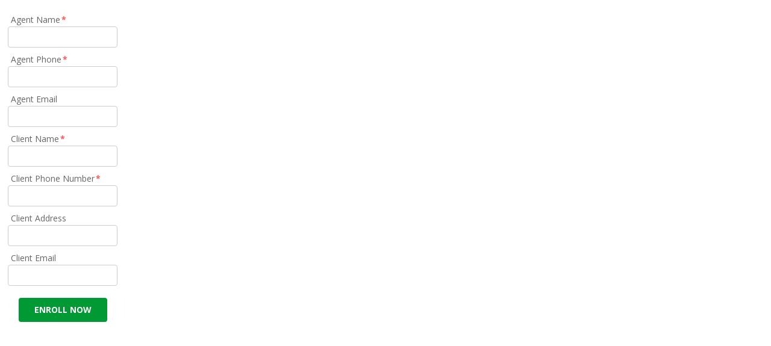

--- FILE ---
content_type: text/html; charset=utf-8
request_url: https://s24alarms.com/brendenschneider/
body_size: 2549
content:
<!DOCTYPE html>
<html lang="en">
<head>
<title>Secure24 Alarm Systems - brendenschneider</title><noscript><style>
		.animated { position:static !important; opacity:1 !important; }
	</style></noscript><meta name="apple-mobile-web-app-capable" content="yes" /><meta http-equiv="Content-Type" content="text/html;charset=utf-8" />
<meta name="revisit-after" content="5 days"/>
<meta name="distribution" content="Global"/>
<base href="https://s24alarms.com/"/>
<link rel="shortcut icon" type="image/x-icon" href="getFile.php?type=favicon&amp;file=favicon_1726845169_742.png" /><link rel="icon" type="image/x-icon" href="getFile.php?type=favicon&amp;file=favicon_1726845169_742.png" /><link href="https://fonts.googleapis.com/css?family=Open+Sans:400,700,600,300" rel="stylesheet" type="text/css" />
<link href="https://fonts.googleapis.com/css?family=Ubuntu" rel="stylesheet" type="text/css" />
<link href="https://fonts.googleapis.com/css?family=Lato" rel="stylesheet" type="text/css" />
<link href="https://fonts.googleapis.com/css?family=Lato:900" rel="stylesheet" type="text/css" />
<link href="https://fonts.googleapis.com/css?family=Raleway" rel="stylesheet" type="text/css" />
<link href="https://maxcdn.bootstrapcdn.com/font-awesome/4.5.0/css/font-awesome.min.css" rel="stylesheet" type="text/css" />
<link href="https://use.fontawesome.com/releases/v6.1.1/css/all.css" rel="stylesheet" type="text/css" />
<link href="https://use.fontawesome.com/releases/v6.7.2/css/all.css" rel="stylesheet" type="text/css" />
<meta name="viewport" content="width=device-width, initial-scale = 1.0, maximum-scale = 5.0, user-scalable=yes" /><link rel="stylesheet" href="getFile.php?type=css&amp;file=responsive.css&amp;v=31" type="text/css"/>
<script type="text/javascript" src="extra/ploty-2.18.2.min.js"></script><script type="text/javascript" src="getFile.php?type=js&amp;file=jquery.min.js"></script>           
			<script type="text/javascript">
				$.noConflict();
				jQuery( document ).ready(function( $ ) {
					$("a[href$='.pdf']").attr('target','_blank');
				});
			</script><script type="text/javascript" src="getFile.php?type=js&amp;file=site.js%2Cjquery_ext.js%2Cjqueryui.js%2Cjquery_visible_min.js"></script>
<script>
				window.prepareAnimations = function(e){
					var options = {
					  rootMargin: '60px 0px -15% 0px',
					  threshold: 0.01
					};
					
					var observer = new IntersectionObserver(function(entries,ob){
						entries.forEach(entry => {
							if ( entry.isIntersecting )
							{
								ob.unobserve(entry.target);
								entry.target.classList.remove('monitored');
								entry.target.childNodes.forEach(which => {
									which.classList.add('do');
								});
							}
						});
					}, options);
					
					document.querySelectorAll('.animated').forEach(function(x) {
						if ( x.parentNode.classList.contains('monitored') ) return;
						x.parentNode.classList.add('monitored');
						observer.observe(x.parentNode);
						// console.log(x);
					});
				};
				document.addEventListener('DOMContentLoaded',window.prepareAnimations);
			</script><link rel="stylesheet" href="extra/jquery.fancybox.min.css" type="text/css"/>
<script type="text/javascript" src="extra/jquery.fancybox.min.js"></script>
<script type="text/javascript" src="extra/jquery.touchSwipe.js"></script>
<!-- Global site tag (gtag.js) - Google Analytics -->
<script async src="https://www.googletagmanager.com/gtag/js?id=G-7W5WK3E467"></script>
<script>
  window.dataLayer = window.dataLayer || [];
  function gtag(){dataLayer.push(arguments);}
  gtag('js', new Date());

  gtag('config', 'G-16Z1ZFJWC0');
</script>
<!-- Facebook Pixel Code -->
<script>
  !function(f,b,e,v,n,t,s)
  {if(f.fbq)return;n=f.fbq=function(){n.callMethod?
  n.callMethod.apply(n,arguments):n.queue.push(arguments)};
  if(!f._fbq)f._fbq=n;n.push=n;n.loaded=!0;n.version='2.0';
  n.queue=[];t=b.createElement(e);t.async=!0;
  t.src=v;s=b.getElementsByTagName(e)[0];
  s.parentNode.insertBefore(t,s)}(window, document,'script',
  'https://connect.facebook.net/en_US/fbevents.js');
  fbq('init', '400286017462457');
  fbq('track', 'PageView');
</script>
<noscript><img height="1" width="1" style="display:none"
  src="https://www.facebook.com/tr?id=400286017462457&ev=PageView&noscript=1"
/></noscript>
<!-- End Facebook Pixel Code -->	
</head>

<body id="template_Landing_Page_No_Header">
<div id="newsoverlay" style="display: none;"></div>
<script type="text/javascript"> flipViews(); </script>

<div><div class="region_content"><div class="MainPane"><div class="main_sec widget_Columns"><div class="column_widget_region  " style="padding:0px 0px;margin:0px 0px"><div class="coloverlay" style=""></div><div class="column_widget_section" style="">
		
		<div class="column_widget_container">
		<div class="column_widget_columns_wrapper"><div style="margin:0px -0px;" class="column_widget_columns column_count_"><div class="column_widget " style="padding:0px;max-width:calc(100% - 0px);flex-basis:calc(100% - 0px)"><div class="column_inner_widget " style=""><div style="padding:0px 0px"></div></div></div></div></div></div></div></div><div style="clear:both;"></div></div><div class="main_sec widget_Columns"><div class="column_widget_region  " style="padding:0px 0px;margin:0px 0px"><div class="coloverlay" style=""></div><div class="column_widget_section" style="">
		
		<div class="column_widget_container">
		<div class="column_widget_columns_wrapper"><div style="margin:0px -0px;" class="column_widget_columns column_count_"><div class="column_widget " style="padding:0px;max-width:calc(100% - 0px);flex-basis:calc(100% - 0px)"><div class="column_inner_widget " style=""><div style="padding:0px 0px"></div></div></div></div></div></div></div></div><div style="clear:both;"></div></div></div><div class="FooterPane"><div class="main_sec widget_Form"><link rel="stylesheet" href="extra/form.css" type="text/css" /><style type="text/css">
		#fmx_edd8c31426eb8708aeaec2e8d745d357 th { width:90px; }
        #fmx_edd8c31426eb8708aeaec2e8d745d357 { color:; }
	</style><div id="fmx_edd8c31426eb8708aeaec2e8d745d357" class="webForm" ">
	<script type="text/javascript">
		var RecaptchaOptions = { theme : 'clean' };
	</script><form onsubmit="document.querySelectorAll('button[type=submit],input[type=submit]').forEach(function(x){x.disabled=true;});" enctype="multipart/form-data" id="form_53" action="brendenschneider/" method="post"><input type="hidden" name="enableFormHandler" value="53" /><table class="form_table"><tr><td valign="top"><div class="question vert"><h4><label for="f_AgentName">Agent Name<span class="requiredVert">*</span></label></h4><div class="foffset"><input  required="required"  type="text" value="" name="f_AgentName" id="f_AgentName" /></div></div>
<div class="question vert"><h4><label for="f_AgentPhone">Agent Phone<span class="requiredVert">*</span></label></h4><div class="foffset"><input  required="required"  type="text" value="" name="f_AgentPhone" id="f_AgentPhone" /></div></div>
<div class="question vert"><h4><label for="f_AgentEmail">Agent Email</label></h4><div class="foffset"><input  type="text" value="" name="f_AgentEmail" id="f_AgentEmail" /></div></div>
<div class="question vert"><h4><label for="f_ReferralName">Client Name<span class="requiredVert">*</span></label></h4><div class="foffset"><input  required="required"  type="text" value="" name="f_ReferralName" id="f_ReferralName" /></div></div>
<div class="question vert"><h4><label for="f_ReferralPhoneNumber">Client Phone Number<span class="requiredVert">*</span></label></h4><div class="foffset"><input  required="required"  type="text" value="" name="f_ReferralPhoneNumber" id="f_ReferralPhoneNumber" /></div></div>
<div class="question vert"><h4><label for="f_ReferralAddress">Client Address</label></h4><div class="foffset"><input  type="text" value="" name="f_ReferralAddress" id="f_ReferralAddress" /></div></div>
<div class="question vert"><h4><label for="f_ReferralEmail">Client Email</label></h4><div class="foffset"><input  type="text" value="" name="f_ReferralEmail" id="f_ReferralEmail" /></div></div>
<div class="frm" style="text-align:center;"><input type="submit" value="Enroll now" /></div></td></tr></table></form></div><div style="clear:both;"></div></div></div></div></div></body>
</html>


--- FILE ---
content_type: text/css;charset=UTF-8
request_url: https://s24alarms.com/getFile.php?type=css&file=responsive.css&v=31
body_size: 78035
content:
/* skin:"default" */ /* begin main stylesheet */ .animation_fade,.animation_zoom_in,.animation_slide_down,.animation_slide_up,.animation_slide_right,.animation_slide_left{transform:translateZ(0);transition:transform opacity;opacity:0;}.animated{animation-duration:1000ms;transition-duration:1000ms;}.animation_slide_down{transform:translate3d(0px,-100px,0px);}.animation_slide_left{transform:translate3d(100px,0px,0px);}.animation_slide_right{transform:translate3d(-100px,0px,0px);}.animation_slide_up{transform:translate3d(0px,100px,0px);}.animated.do{opacity:1;transform:translateZ(0);}.animation_slide_down,.animation_slide_up,.animation_slide_right,.animation_slide_left{z-index:2;position:relative;}.adbg-fixed{background-attachment:fixed;}.image_block_container>*{max-width:100%;}.image_block_container.image_align_left{justify-content:flex-start;}.image_block_container.image_align_right{justify-content:flex-end;}.image_block_container{display:grid;grid-template-areas:"single";align-items:center;justify-content:center;}div.caption_posright{grid-template-areas:"single caption";}div.caption_posleft{grid-template-areas:"caption single";}div.caption_postop{grid-template-areas:"caption" "single";}div.caption_posbottom{grid-template-areas:"single" "caption";}.image_caption{display:flex;grid-area:caption;padding:10px;font-weight:bold;align-items:center;}.home_slide_widget{position:relative;overflow:hidden;margin:auto;}.home_slide_container{overflow:hidden;width:100%;display:block;z-index:3;position:relative;}.home_slide_content{position:relative;margin:auto;display:inline-block;width:100%;max-width:980px;z-index:99;padding:0px 32px;box-sizing:border-box;}.slide_widget_box{margin:auto;position:relative;display:block;overflow:hidden;}.column_images{display:block;}/* .slide_widget_box::after{content:'';position:absolute;overflow:hidden;}*/ .home_slide_content p{margin-bottom:0px;}.home_slider_ads{position:relative;width:100%;height:578px;background-position:50% 50% !important;background-repeat:no-repeat !important;background-size:cover;}.slider_btns{cursor:pointer;}.column_widget_columns_wrapper{/*overflow:hidden;- breaks animations*/}.column_widget_columns{display:flex;flex-wrap:wrap;justify-content:center;}.column_widget{min-width:300px;flex-grow:1;position:relative;display:grid;overflow:hidden;grid-template-areas:"single";}.column_inner_widget{display:grid;height:100%;position:relative;overflow:hidden;grid-template-areas:"single";}.column_inner_widget,.column_inner_widget>*{grid-column:1 / span 1;grid-row:1 / span 1;}.ColContentTop{align-items:flex-start;}.ColContentMiddle{align-items:center;}.ColContentBottom{align-items:flex-end;}.ColFixedScroll{/* WHAT? */}.column_widget_section{position:relative;background-position:center;background-size:cover;background-repeat:no-repeat;}.column_images_wide{width:100%;}.column_images_tall{height:100%;position:absolute;z-index:-1;}#show_slider_btn_left{width:81px;height:222px;background-image:url(images/slider_left.png);background-repeat:no-repeat;position:absolute;left:0px;top:58px;z-index:999;cursor:pointer;}.slide_btns{position:absolute;bottom:0px;z-index:6;width:100%;font-size:18px;}.slide_btn_container{position:relative;text-align:center;margin:auto;display:none;}.slide_btn{display:inline-block;padding-left:5px;padding-right:5px;color:#FFFFFF;cursor:pointer;}.slide_btn::after{font-family:'fontawesome';content:'\f1db';}.slide_btn_select{pointer-events:none;}.slide_btn_select::after{font-family:'fontawesome';content:'\f111';color:#FFFFFF}#show_slider_btn_right{width:74px;height:222px;background-image:url(images/slider_right.png);background-repeat:no-repeat;position:absolute;right:0px;top:58px;z-index:999;cursor:pointer;}#slideshow{height:360px;}.topbar_slide_container{position:fixed;float:left;overflow:hidden;box-sizing:border-box;width:100%;height:100%;min-height:10px;}.slide_content_container{position:absolute;z-index:10;width:100%;}.small_slide_container{overflow:hidden;box-sizing:border-box;width:100%;max-width:1000px;padding:4px;margin:auto;white-space:nowrap;}.slide_content{display:inline-block;white-space:normal;line-height:normal;/* background-color:rgba(33,36,37,0.9);*/ /* border:1px solid #fff;*/ padding:60px;padding-top:0px;padding-bottom:34px;border-radius:12px;}.adrotator{z-index:2;}.small_slides{text-align:center;position:relative;width:100%;}.small_slides>img{height:auto;width:100%;}.small_widget_slides{text-align:center;position:absolute;width:100%;background-repeat:no-repeat;background-size:cover;background-position:60% 50%;}#template_homepage .slide_conten P,#template_homepage .slide_conten h2{text-align:left !important;}#sliderwrapper{margin-top:20px;width:980px;padding-left:2px;}.SliderTitles{position:absolute;margin-left:4px;margin-top:-10px;width:160px;margin-right:auto;background-color:#fff;box-shadow:rgba(0,0,0,0.3) 0px 0px 3px;text-align:center;font-size:17px;font-family:'Raleway',serif;padding:5px;z-index:999;text-transform:uppercase;}.SliderTitles a:link,.SliderTitles a:hover,.SliderTitles a:visited,.SliderTitles a:active{font-size:17px;text-transform:uppercase;font-family:'Raleway',serif;}#main_slider_container{position:relative;width:960px;margin-left:auto;margin-right:auto;}.slider{overflow:hidden;}.slider_image{border:1px solid #3B2F26;float:left;margin-right:10px;}#slide_header{line-height:36px;padding-top:3px;padding-bottom:3px;background:#FFF;background:-webkit-linear-gradient(left,#FFF,#F7E8CD);background:-o-linear-gradient(right,#FFF,#F7E8CD);background:-moz-linear-gradient(right,#FFFD,#F7E8CD);background:linear-gradient(to right,#FFF,#F7E8CD);}#slider_header_image{width:980px;position:relative;margin-left:auto;margin-right:auto;}#SlideRotator{position:relative;height:875px;width:100%;overflow:hidden;margin-top:36px;}.imgItem{position:absolute;width:100%;height:340px;background-color:#fff;background-position:50% 50% !important;background-repeat:no-repeat !important;background-size:cover;}#slide_rotator{height:340px;overflow:hidden;}div.adrotator{z-index:1;overflow:hidden;width:100%;height:340px;}.adrotator .slide_box{position:relative;left:-480px;margin:auto;}div.adrotator h1{margin-top:2px;padding-top:0px;font-size:26px;}div.adrotator p{font-size:14px;}div.adrotator .btn{font-size:15px;width:170px;height:50px;line-height:50px;letter-spacing:2px;}div.slide{overflow:hidden;width:100%;height:340px;position:absolute;-webkit-transform:translateZ(0);-moz-transform:translateZ(0);-ms-transform:translateZ(0);-o-transform:translateZ(0);transform:translateZ(0);}#template_homepage .slide_content_box{border-radius:10px;background-repeat:no-repeat;background-size:cover;}.slide_content_box{margin:auto;position:relative;white-space:nowrap;display:inline-block;}.slider_content_box{position:relative;white-space:nowrap;display:inline-block;}.slide_content_box a,.slider_content_box a{text-transform:uppercase;text-decoration:none;/*padding-top:15px;padding-bottom:15px;padding-left:20px;padding-right:20px;*/ font-size:16px;letter-spacing:3px;}.slide_content_box h1,.slide_content_box p,.slider_content_box h1,.slider_content_box p{line-height:normal;}.slide_content_box p,.slider_content_box p{font-size:12px;}.slide_content h1{font-family:'Patua One',sans-serif;margin-bottom:36px;margin-top:10px;color:#fff;letter-spacing:1px;}.ad_btn{font-family:'Archivo Black',sans-serif;font-weight:bold;text-transform:uppercase;text-align:center;border:1px solid #fff;padding:25px;padding-top:10px;padding-bottom:10px;border-radius:0px;text-decoration:none !important;margin-top:5px !important;display:inline-block;color:#fff;}.ad_btn a{text-decoration:none;font-size:15px;}.ad_btn a:link,.ad_btn a:hover,.ad_btn a:visited,.ad_btn a:active{text-decoration:none;}.ad_btn>div{display:inline-block;letter-spacing:0.1em !important;}.ad_container_home{}.carousel_slide_container{opacity:0;}.carousel_widget{position:relative;margin:auto;max-width:1024px;overflow:hidden;margin-top:20px;}.caroursel_slider_slides{background-repeat:no-repeat;background-position:50% 50%;background-size:cover;}.carousel_box{position:absolute;width:100%;}#carousel_slide_buttons{position:absolute;}.carousel_slide_buttons{width:97%;height:90px;position:absolute;z-index:999;margin-left:15px;top:37%;}.carousel_slide_buttons #left_arrow{float:left;}.carousel_slide_buttons #right_arrow{float:right;}/* Adwidget Slider start */ /*there still could be more of this widget throughout*/ #template_homepage .custome_home_slide_overlay{background-image:url(images/gradiant.PNG);left:2500px;width:144% !important;background-color:#131313 !important;border-left:45vw solid #333;-webkit-transform:skew(20deg);-moz-transform:skew(20deg);-o-transform:skew(20deg);transform:skew(-32deg);-webkit-animation:myfirst 1s;-webkit-animation-direction:normal;animation:myfirst 1s;animation-direction:normal;animation-delay:1s;transition-timing-function:ease-in;animation-fill-mode:forwards;}@keyframes myfirst{0%{left:1920px;}100%{left:-230px;}}/* Adwidget Slider end*/ /* Flip Box Start*/ /* entire container,keeps perspective */ .flip-container{perspective:1000px;margin:10px;}/* flip the pane when hovered */ .flip-container:hover .flipper,.flip-container.hover .flipper{transform:rotateY(180deg);}.flip-container,.front,.back{width:320px;height:200px;display:inline-block;}.linkbox-container{width:320px;height:200px;display:inline-block;margin-left:15px;margin-right:15px;margin-bottom:15px;}/* flip speed goes here */ .flipper{transition:0.6s;transform-style:preserve-3d;position:relative;}/* hide back of pane during swap */ .front,.back{backface-visibility:hidden;-webkit-backface-visibility:hidden;position:absolute;top:0;left:0;}/* front pane,placed above back */ .front{z-index:2;transform:rotateY(0deg);background-position:center;background-size:cover;background-repeat:no-repeat;}.linkbox{z-index:2;background-position:center;background-size:cover;background-repeat:no-repeat;}/* back,initially hidden pane */ .back{transform:rotateY(180deg);background-color:#2184cd;color:white;/*padding:20px;*/ line-height:normal;display:block;background-position:center;background-size:contain;background-repeat:no-repeat;}.flipperbox_overlay{display:inline-block;height:auto;width:100%;z-index:1;}.flipperbox_overlay h3{font-weight:100;margin:0px;text-transform:uppercase;font-size:16px;padding:10px;}.flipperbox_overlay h2,.back h2{text-align:center;color:white;}.flipbox_img{background-size:cover;background-repeat:no-repeat;}.fa-hands-helping,.fa-donate{font-size:145px !important;}.back .ad_btn{margin:auto !important;cursor:pointer;transition:.2s;font-weight:100 !important;font-size:16px;font-family:sans-serif;padding:10px;}.ad_btn:hover{background-color:#f6c362;color:white !important;}.back .ad_btn:hover{background-color:#565656;color:white !important;}.flpr_container{max-width:1200px;margin:auto;text-align:center;}.linkbox_container{max-width:1200px;margin:auto;text-align:center;}.back h3{display:inline;font-weight:100;text-transform:uppercase;font-size:16px;}.back span{height:100%;display:inline;font-weight:100;vertical-align:top;}.back .ad_btn_v-align span{height:100%;display:inline;font-weight:100;vertical-align:bottom;}.ad_btn_v-align{position:absolute;width:100%;bottom:15px;}.flipper_back_text_area{padding:5px;}.flipper_back_title{padding:10px;padding-bottom:0px;/* background-color:pink;*/}/* Flip Box end*/ /* Product Search Widget Start */ .serachby_container{display:inline-block;}/* Product Search Widget End */ /* Slider Content Animation start */ @keyframes FlyInTop{0%{top:-999px;}100%{top:0px;}}@-webkit-keyframes FlyInTop{0%{top:-999px;}100%{top:0px;}}@keyframes FlyInBottom{0%{bottom:-999px;}100%{bottom:0px;}}@-webkit-keyframes FlyInBottom{0%{bottom:-999px;}100%{bottom:0px;}}@keyframes FlyInLeft{0%{left:-999px;}100%{left:0px;}}@-webkit-keyframes FlyInLeft{0%{left:-999px;}100%{left:0px;}}@keyframes FlyInRight{0%{right:-999px;}100%{right:0px;}}@-webkit-keyframes FlyInRight{0%{right:-999px;}100%{right:0px;}}@keyframes FadeIn{0%{opacity:0;}100%{opacity:1;}}@-webkit-keyframes FadeIn{0%{opacity:0;}100%{opacity:1;}}/* Slider Content Animation End */ .ColFixedScrollStart{position:absolute;top:0px;}.ColFixedScrollMiddle{position:fixed;top:0px;}.ColFixedScrollEnd{position:absolute;}@media (max-width:1163px){.home_slide_content img{max-height:400px;width:auto;}}@media (max-width:980px){.slide_content_box a{text-transform:uppercase;text-decoration:none;padding-top:0px;padding-bottom:0px;padding-left:0px;padding-right:0px;font-size:12px;letter-spacing:0px;}.home_slide_content img{max-height:270px;width:auto;}.slide_content table{width:100% !important;}.scale_slide_content{height:auto!important;}#slider{width:700px !important;}.top_ad_widget{margin-top:16px;}.LinkWidgetBox{width:100%;}.widget_Youtube iframe{width:auto !important;height:auto !important;}.widget_Content{/*padding:10px;*/}.widget_Adwidgetslider{width:100%;min-height:0px !important;background-size:contain !important;}.small_slides{width:100%;min-height:0px !important;/*background-size:contain !important;*/}.widget_Adwidget{text-align:-webkit-center;}.home_slide_widget .ad_btn{width:40vw !important;margin-top:0px;}.widget_Adwidget{width:100%;min-height:0px !important;}.small_slide_container img{max-width:100%;}.small_slide_container{background-position:50% 50%;float:none;}#template_homepage .widget_Adwidget .slide_content_box{}#template_homepage .widget_Adwidget .slide_content_box .ad_btn{width:auto;height:auto;}.link_widget_container{padding-top:10px;min-width:180px;}.widget_links{text-align:center;border-top:1px solid #ccc;padding-top:8px;padding-bottom:8px;font-family:"Lato",serif;font-size:14px;margin-left:10px;margin-right:10px;}.widget_links_first{text-align:center;padding-top:8px;padding-bottom:8px;font-family:'Lato',serif;font-size:14px;margin-left:10px;margin-right:10px;}.widget_links a:link,.widget_links a:visited,.widget_links a:active{font-family:'Open Sans',serif;font-size:14px;}.widget_links a:hover{font-family:'Open Sans',serif;font-size:14px;color:#fff;}.widget_links_first a:link,.widget_links_first a:visited,.widget_links_first a:active{font-family:'Open Sans',serif;font-size:14px;}.widget_links_first a:hover{font-family:'Open Sans',serif;font-size:14px;color:#fff;}.widget_links:hover,.widget_links_first:hover{background-color:#094fa3;}.widget_links:hover a,.widget_links_first:hover a{color:#fff;}.small_slide_container{display:inline-block;}.homeProdSearch{padding:3vw !important;width:90%;margin-top:20px !important;}.search_by{width:20%;}.search_keyword{/*width:20%;*/}#ProdSearch{width:auto !important;}.adv_search_block{display:inline-block;}prodSearchForm input[type=text],#prodSearchForm select{width:auto;}#template_homepage .prod_search_description{display:none;}#template_homepage .slide_content h1{font-size:30px;}}@media (max-width:920px){.column_widget{display:block;width:100% !important;}.ColFixedScroll{position:static !important;width:auto !important;}}@media (max-width:813px){.home_slide_content img{max-height:270px;width:auto;}.slide_content table{width:100% !important;}.small_slide_container img{max-width:100%;}.LinkWidgetBox{width:100%;}.widget_Youtube iframe{width:auto !important;height:auto !important;}.widget_Content{/*padding:10px;*/}.widget_Youtube iframe{width:auto !important;height:auto !important;}.widget_Content{/*padding:10px;*/}}@media (max-width:780px){.walrus{background-size:cover !important;}.ad_btn a{font-size:13px;}.slide_content{padding-bottom:16px;}}@media (max-width:600px){#template_homepage .slide_content,#template_homepage #prod_search_widget{display:none;}}@media (max-width:560px){#slider{width:500px !important;}.slide .js_ad_offset{height:180px;}div.slide,div.adrotator{height:180px;}.slide_content h1{font-size:18px !important;margin:0px;padding:0px;}.column_widget{width:100% !important;}.ad_btn{width:auto !important;}#loan_builder_footer{margin-left:27px;}.ad_btn a{font-size:11px;}}@media (max-width:460px){.ad_btn{width:240px;}.scale_slide_content{height:auto !important;}#slider{width:400px !important;}.widget_Content{/*padding:15px;*/}.small_slide_container{padding:10px;}.ad_btn a{font-size:9px;}.ad_btn{margin-top:0px !important;}.slide_content_box p,.slider_content_box p{margin:5px;}}@media (max-width:410px){#slider{width:300px !important;}.slider_buttons{width:auto !important;}.slider_image{width:180px !important;}.walrus{height:auto !important;background-size:cover !important;}.serachby_container{display:block;}.homeProdSearch{width:75% !important;}}@media (max-width:330px){.home_slide_widget .slide_content_box{margin:0px !important;padding:0px !important;}.ad_btn{font-size:13px !important;}}/* skin:"default" */ /* begin main stylesheet */ html{height:100%;}body{height:100%;font-size:14px;line-height:28px;font-family:'Open Sans',sans-serif;background-color:#fff;color:#666;margin:0;padding:0;}.center{position:absolute;left:50%;top:50%;transform:translate(-50%,-50%);/* Yep! */ width:48%;}.cust_header{border-bottom:1px solid #ccc;margin-top:20px;}.cust_header div{font-weight:bold;background-color:#efefef;padding:5px;width:100%;}.cust_list div{font-size:14px;padding:5px;}.cust_list{border-bottom:1px dotted #ccc;padding-bottom:6px;padding-top:6px;}.cust_list a{font-size:14px !important;}.quotetool_container{background-color:#fff;border-radius:8px;min-height:88vh;margin:auto;display:flex;flex-direction:row;}#quote_nav{width:300px;background-color:#efefef;transition:left 0.3s ease-in-out;}#quote_main{width:97%;margin-bottom:60px;}.quote_total_container{width:100%;}.quote_card{border-bottom:1px dotted #ccc;padding-bottom:10px;}.quote_list_header td{font-weight:bold;background-color:#efefef;border-bottom:1px solid #ccc}.quote_list_row td{border-bottom:1px dotted #ccc}.quote_card_name{font-size:16px;font-weight:bold;background-color:#efefef;padding:5px;display:flex;justify-content:space-between;}.quote_card_details{padding:10px;display:flex;flex-direction:column;}.quote_dash_row{display:flex;flex-direction:row;margin-bottom:2px;}.quote_nav_btn{width:100%;padding:20px;background-color:#333;color:#fff;margin-bottom:3px;cursor:pointer;}.quote_nav_btn:hover{background-color:#ccc;color:#333;}.quote_customer label{margin-top:5px;}.quote_title_header{display:flex;flex-direction:row;justify-content:space-between;align-items:center;background-color:#efefef;padding-left:20px;padding-right:20px;}.quote_section{margin:25px;}.quote_form_data{display:flex;width:100%;flex-direction:row;flex-wrap:wrap;}.quote_form_element{padding-left:5px;padding-right:5px;width:100%;}.quote_element_group{display:flex;flex-direction:row;width:100%;}.quote_section label{margin-top:10px;display:block;margin-bottom:3px;}.quote_section input{width:100%;height:34px !important;padding-left:6px !important;}.quote_section input[type=checkbox]{width:auto;height:auto !important;padding:inherit !important;}.quote_section input[type=submit],.quote_section input[type=button]{width:auto;padding-left:15px !important;padding-right:15px !important;text-align:center;}.quote_header{color:#fff;font-size:18px;font-weight:bold;text-align:center;display:flex;justify-content:space-between;align-items:center;flex-wrap:wrap;border-bottom:5px solid #666;padding-right:20px;padding-bottom:6px;}.dashboard_title{font-weight:bold;background-color:#EFEFEF;padding:3px;min-width:243px;margin-right:20px;width:100%;max-width:800px;}.dashboard_value{text-align:right;padding-right:20px;}.package_name{font-size:17px;font-weight:bold;}.package_info{margin-left:15px;}.package_item_qty{width:100%;margin-top:10px;}.package_total{font-weight:bold;font-size:15px;margin-top:15px;}#package_items{display:flex;flex-direction:column;}.package_item{font-size:12px;padding-bottom:5px;border-bottom:1px dotted #ccc;margin-left:10px;}#quote_list{margin-top:10px;margin-left:20px;width:100%;}#installslots{max-width:782px;margin:auto;}.schedule_day{padding:5px;border:1px solid #ccc;margin:2px;min-height:88px;width:147px;border-radius:7px;}.schedule_date{font-weight:bold;color:#fff;background-color:#194685;text-align:center;}.no_schedule_date{background-color:#ccc;color:#fff;text-align:center;}.schedule_container{display:flex;flex-wrap:wrap;max-width:768px;border:1px solid #ccc;border-top:none;justify-content:space-around;margin:auto;}.schedule_slot{text-align:left;margin-top:5px;background-color:#efefef;color:#194685;padding:2px;}.schedule_slot:hover{background-color:#194685;color:#fff;}.schedule_slot input[type=radio]{width:10px !important;height:10px !important;}.schedule_slot label{margin:auto !important;}.no_schedule_slot{text-align:left;margin-top:5px;background-color:#efefef;color:#ccc;padding:2px;}.schedule_nav{display:flex;flex-direction:row;justify-content:space-between;align-items:center;padding-bottom:8px;border-bottom:1px solid #ccc;}.month_year{font-size:15px;font-weight:bold;color:#194685;}.left_arrow{color:#194685;cursor:pointer;font-size:11px;}.right_arrow{color:#194685;cursor:pointer;font-size:11px;}.no_dates_available{margin:auto;text-align:center;font-weight:bold;color:#9B0002;padding:8px;}.quote_totals div{font-size:14px;}#Header{display:flex;flex-direction:column;}.topbarbg{display:flex;background-color:#194685;flex-direction:column;padding:10px 0px;}.topbar{max-width:1200px;width:100%;display:flex;flex-direction:row;margin:auto;align-items:center;}@media(max-width:1200px){.two_up .column_widget{flex-basis:50% !important;max-width:50% !important;}}@media(max-width:900px){.full_break .column_widget{flex-basis:75% !important;max-width:75% !important;}}.column_widget_region.new_header_image{background-position:30% 77%;background-size:cover;}.new_header_image .column_inner_widget{min-height:0px !important;height:100vh;max-height:calc(100vh - 150px) !important;}.region_social_icons,div#searchsocialwrapper,div#social_icons,div#social_icons table,div#social_icons table tbody{display:flex;flex-direction:column;}div#social_icons table tbody tr{display:flex;flex-direction:row;justify-content:center;align-items:center;}td.social_td{display:flex;margin:auto 10px;/* color:white;*/ flex-direction:column;align-items:center;justify-content:center;border:1px solid white;border-radius:6px;width:32px;height:32px;/* padding:3px;*/}td.social_td a{color:white;font-size:22px;}.region_phone_link{display:flex;margin-left:auto;margin-right:10px;flex-direction:column;}a.CallToday,a.CallToday:hover{display:flex;text-decoration:none;font-size:20px !important;color:white !important;font-weight:bold;flex-direction:row;}.callverb{margin-right:3px;}.logo_nav{display:flex;flex-direction:row;width:100%;max-width:1200px;margin:10px auto;}.logo_nav a{padding:0px 10px;}.logo_nav img{max-width:320px;width:100%;max-height:100%;}.region_mainlinks,.mainnav_container,#mainnav,div#mainnav table,div#mainnav table tbody{display:flex;flex-grow:1;flex-direction:column;justify-content:center;width:100%;}.region_mainlinks{width:auto;}div#mainnav table tbody tr{display:flex;flex-direction:row;width:100%;}.mainlink{margin:auto;}.optout_message{padding:30px;font-size:20px;font-weight:bold;text-align:center;}#locationlist{column-count:2;max-width:707px;vertical-align:top;display:block;margin-left:23%;margin-right:15%;margin-bottom:50px;}#locationlist h4{font-size:20px;break-before:right;margin-bottom:1px;padding-bottom:1px;margin-top:15px;}#locationlist ul{margin-top:0px;}.leadForm{max-width:400px;margin:auto;}#providerLoginForm{width:100%;max-width:400px;margin:auto;}#partnerLoginForm{max-width:280px;/*margin:auto;*/}.leadForm input[type=date]{border:1px solid #ccc;border-radius:4px;height:29px;padding-left:6px;}.mlabel{display:none;}.required{color:red;}#slideshow{height:360px;}#top_image{float:right;line-height:normal;}#top_text{/* position:relative;*/ /* color:#fff;*/ /* margin-top:20px;*/ /* width:600px;*/ /* margin-left:auto;*/ /* margin-right:auto;*/ /* text-align:center;*/}#mobile_home_ad{position:relative;width:100%;margin-left:auto;margin-right:auto;display:none;}.second_flyout{display:none;position:absolute;}.region_content{margin-bottom:0px;/*margin-top:40px;*/}#middle_ad_bar{color:#fff;line-height:normal;font-weight:bold;font-size:16px;}#provider_page{width:100%;max-width:1100px;margin:auto;padding:0px 10px;}#middle_ad_bar ul{margin-top:4px;}#pre_footer ul{margin-top:28px;}#pre_footer li,#middle_ad_bar li{list-style-type:none;}#pre_footer li{position:relative;list-style-type:none;margin-bottom:20px;}#middle_ad_bar li{position:relative;list-style-type:none;margin-bottom:4px;}#pre_footer li:before,#middle_ad_bar li:before{content:"";position:absolute;top:-3px;left:-32px;width:22px;height:42px;background-image:url(images/green_check.png);background-repeat:no-repeat;}#pre_footer img{display:block;}#TitanTools #mobile_home_ad{display:block !important;margin-bottom:20px;}#TitanTools .mobileshow,#tinymce .mobileshow{display:block !important;border:1px dotted red;}.cart_link{background-color:#999;color:#fff;text-align:center;}.cart_link a:link,.cart_link a:hover,.cart_link a:visited,.cart_link a:active{color:#fff !important;font-size:10px;text-transform:uppercase;}/* start Login Register */ .AccountLink{display:block;padding-left:15px;background-image:url(images/link_bullet.png);background-position:0% 50%;background-repeat:no-repeat;}a.AccountLink:link,a.AccountLink:hover,a.AccountLink:visited,a.AccountLink:active{text-transform:uppercase;color:#000000;font-size:12px;}#top_links{margin-top:5px;margin-right:10px;float:right;}.home_ads{background-color:rgba(237,233,218,0.7);padding:20px;border-radius:10px;min-height:210px;width:330px;}#serviceiconwrapper{width:980px;position:relative;margin-left:auto;margin-right:auto;text-align:center;}#servicebarheader{font-size:16px;text-transform:uppercase;margin-bottom:10px;}.service_td{width:60px;}.infront_serviceicon:hover{position:relative;margin-top:-12px;}#middle_ad_bar{min-height:80px;background-image:url(images/middle_slide_background.png);padding-top:6px;padding-bottom:8px;box-shadow:rgba(0,0,0,0.5) 3px 3px 25px;border-top:4px solid #FFC64B;margin-bottom:20px;}#home_content2{background-color:#656E7A;padding-top:15px;padding-bottom:15px;color:#fff;}.home_ads p{line-height:normal;text-align:left !important;font-size:12px;}.ad_btn{display:block;position:relative;margin-left:auto;margin-right:auto;margin-top:20px;}.quote_outer_container{padding:25px;}#quote_mobile_nav_btn{position:absolute;font-size:25px;left:0px;width:40px;height:40px;text-align:center;line-height:38px;color:#194685;}.quote_btn{background-color:#efefef !important;color:#000 !important;border-radius:4px !important;cursor:pointer !important;height:40px !important;line-height:36px !important;text-align:center !important;padding-left:15px;padding-right:15px;margin-bottom:6px;border:1px solid #ccc !important;font-weight:bold;}.quote_btn:hover{background-color:#194685 !important;color:#fff !important;}.quote_category{background-color:#efefef;padding:20px;width:100%;margin-bottom:15px;border-radius:7px;border:1px solid #ccc;font-weight:bold;}.quote_item_menu{border-left:1px solid #ccc;border-right:1px solid #ccc;border-bottom:1px solid #ccc;border-bottom-left-radius:9px;border-bottom-right-radius:15px;margin-top:-15px;}#QuoteForm{margin:25px;max-width:1000px;}.quote_item_qty{min-width:0px !important;width:88px !important;margin:auto;text-align:center;}.quote_item_qty_container{width:87px;margin-right:2px;}.quote_item_qty_title{font-size:10px;font-weight:bold;text-align:center;padding-left:2px;padding-right:2px;margin-bottom:2px;}.quote_item_image{background-size:contain;background-repeat:no-repeat;width:50px;height:50px;margin-right:10px;background-position:center;border:1px solid #ccc;border-radius:3px;}.quote_cat_item{display:flex;flex-direction:row;align-items:center;padding:5px;border-bottom:1px solid #ccc;flex-wrap:wrap;justify-content:space-between;}#template_Quote_Tool h2{font-size:28px !important;}#template_Quote_Tool h3{font-size:18px !important;}#info_request{min-height:430px;background-image:url(images/info_background.png);background-repeat:no-repeat;background-position:50% 0%;background-color:#656E7A;color:#fff;padding-top:20px;}#action_spacer{width:280px;}#info_table{width:980px;}#action_call{width:300px;font-size:16px;line-height:34px;padding-left:10px;}#action_call h1{line-height:normal;margin-top:20px;margin-bottom:40px;}/*end Login Register*/ .header_image{width:940px;height:440px;position:relative;}.video_player{position:absolute;width:340px;height:190px;right:5px;bottom:5px;}.sq_video_player{position:absolute;width:340px;height:250px;right:5px;bottom:5px;}.video_player_center{position:absolute;width:340px;height:220px;left:290px;bottom:5px;}.reg_trade{font-size:10px;}a{color:#194685;text-decoration:none;font-size:14px;}a:link,a:visited,a:active{color:#194685;text-decoration:none;font-size:15px;}a:hover{color:#194685;text-decoration:underline;font-size:15px;}#prod_list a{color:#194685;text-decoration:none;}#prod_list a:link,#prod_list a:hover,#prod_list a:visited,#prod_list a:active{color:#194685;text-decoration:none;}#prod_pages a:link,#prod_pages a:hover,#prod_pages a:visited,#prod_pages a:active{color:#194685;text-decoration:none;font-size:14px;}.page_select{font-weight:bold;text-decoration:underline;}.prodlink{font-family:"Lato",sans-serif;font-size:14px;color:#3B2F26;}.prodprice{font-family:"Lato",sans-serif;font-size:14px;color:#3B2F26;}.prodlink a:link,.prodlink a:hover,.prodlink a:active,.prodlink a:visited{color:#3B2F26;}.tag_titles{font-family:"Raleway",serif;color:#3B2F26;font-size:14px;font-weight:bold;text-transform:uppercase;}.item_codes{font-family:"Open Sans",sans-serif;color:#3B2F26;font-size:12px;}#searchForm input{border:1px solid #ccc;border-radius:4px;height:28px;}#searchForm input[type=button]{display:flex;height:28px;width:auto !important;border:1px solid #009933;flex-direction:column;justify-content:center;margin:0px 5px;border-radius:4px;background-color:#009933;}#template_Affiliate_Page #page_top{height:105px !important;}.report_pages{display:flex;text-align:center;margin-top:20px;margin-bottom:20px;}.pagenum{display:inline-block;padding-left:4px;padding-right:4px;}#priceid{font-size:18px;font-weight:bold;}.topsub_menus{position:absolute;width:auto;left:-99999px;top:-99999px;z-index:99999;display:none;color:#fff;background-color:#35ADE1;padding-left:10px;padding-right:10px;border-bottom-left-radius:4px;border-bottom-right-radius:4px;box-shadow:rgba(0,0,0,0.5) 3px 3px 10px;}.menu_item{margin-left:15px;margin-right:15px;margin-top:2px;color:#fff;font-family:'Open Sans',serif;font-size:16px;}.menu_item a{color:#fff !important;font-family:'Open Sans',serif;font-size:16px;}.menu_item a:link,.menu_item a:visited,.menu_item a:active{color:#fff !important;}.menu_item a:hover{text-decoration:underline;}.center{margin-left:auto;margin-right:auto;}.topsub_menus div:last-child{margin-bottom:6px;}.navBox_on{display:block;}.navBox_off{display:none;}.topsub_menus a{color:#fff;font-family:'Open Sans',serif;font-size:14px;}.topsub_menus a:link,.topsub_menus a:hover,.topsub_menus a:visited,.topsub_menus a:active{color:#3B2F26;}.subnavlink{display:block;padding-top:1px;padding-bottom:1px;font-size:14px;text-transform:uppercase;padding-left:25px;padding-right:25px;cursor:pointer;}.menulinks{font-size:14px;font-weight:normal;font-family:'Raleway',serif;color:#ccc;text-transform:uppercase;}.menulinks a:link,.menulinks a:hover,.menulinks a:visited,.menulinks a:active{font-size:14px;font-weight:normal;font-family:'Open Sans',serif;color:#3B2F26;text-transform:uppercase;}.subnavlink a:link,.subnavlink a:hover,.subnavlink a:visited,.subnavlink a:active{font-size:14px;color:#fff;text-transform:uppercase;text-decoration:none;}.subchildnavlink{display:block;padding-top:1px;padding-bottom:1px;margin-left:0px;text-transform:uppercase;padding-left:25px;padding-right:25px;cursor:pointer;}.subchildnavlink a:link,.subchildnavlink a:hover,.subchildnavlink a:visited,.subchildnavlink a:active{font-size:14px;font-weight:normal;color:#fff;text-decoration:none;}.subchildnavlink:hover{background-color:#A62A2C;}.subnavlink:hover{background-color:#A62A2C;}.childsubnavlink{padding-left:34px;margin-top:2px;}#left_header a{color:#fff;}.cartCount{line-height:normal;}#footer_container{position:relative;width:980px;margin-left:auto;margin-right:auto;padding-top:40px;}#footer_container .social_table{position:relative;margin-left:auto;margin-right:auto;}#footer,.footer_inner{display:flex;width:100%;position:relative;background-color:#194685;color:#fff;flex-direction:column;align-items:center;}.footer_inner{max-width:1200px;width:100%;/*margin:20px auto;*/}#footer #social_icons table tbody tr{justify-content:unset;}.row1{display:flex;flex-direction:row;width:100%;align-items:center;}.footer_col{border-right:1px solid #EDE9DA;}#footer a{color:white;}#footer_container a:link,#footer_container a:hover,#footer_container a:visited,#footer_container a:active{color:#EDE9DA;text-decoration:none;}.content_footer_address{line-height:normal;}div#footer{margin-top:50px;padding:16px;}.content_footerlogo,.content_Address,#footer .region_social_icons{display:flex;flex-direction:column;position:relative;margin-bottom:20px;}.adrotator{z-index:2;}#footer_links{column-count:2;line-height:28px;margin-top:20px;margin-left:20px;}.main_link_underline{background-color:#35ADE1 !important;height:4px !important;}.main_link_select{background-color:#FFC64B !important;}.menu_content{padding-top:10px;}/* #mainnav td a{font-family:"Open Sans",serif;font-weight:normal;font-size:15px;color:#fff;text-decoration:none;}#mainnav td a:link,#mainnav td a:hover,#mainnav td a:visited,#mainnav td a:active{font-family:"Open Sans",serif;font-size:15px;color:black;text-decoration:none;margin-right:2px;}#mainnav td a:hover{font-family:"Open Sans",serif;font-size:15px;color:#35ADE1;text-decoration:none;cursor:pointer;}*/ .navlink{font-family:"Open Sans",serif;font-weight:bold;font-size:15px;color:#3B2F26;text-decoration:none;cursor:default;text-transform:uppercase;}.navlink:hover{color:#CBAA74;}.navlink a{font-size:15px;}.titles{font-family:"Open Sans",serif;font-weight:bold;font-size:16px;}.subtitles{font-family:"Open Sans",serif;font-weight:bold;font-size:16px;color:#3B2F26;}textarea{border:1px solid #ccc;border-radius:3px;}select{height:32px;}input[type=button],input[type=submit]{background-color:#009933;border:1px solid transparent;color:#fff;cursor:pointer;height:40px;line-height:28px;padding-left:25px;padding-right:25px;/* box-shadow:2px 2px 1px rgb(0,0,0);*/ text-transform:uppercase;font-size:14px;font-weight:bold;font-family:'Open Sans',sans-serif;border-radius:4px;}.graybtn{background-color:#333 !important;}#continue_checkout_btn{float:right;}.prod_qty input[type=text]{min-width:20px !important;width:40px;}#searchtool input[type=text]{height:23px;padding:0px;padding-left:5px;line-height:20px;font-size:12px;}#bGalleryForm{margin-top:10px;}#bGalleryForm input[type=email],#bGalleryForm input[type=text],#bGalleryForm input[type=password]{text-align:center;}#bGalleryForm .formfields{margin-top:10px;}#minicart{width:160px;}.content_phonenumber{display:block;font-weight:bold;text-align:center;}.AdSwitch{z-index:999;position:absolute;bottom:8px;width:20px;height:20px;cursor:pointer;}#slide_buttons{position:relative;width:100px;height:30px;margin-left:auto;margin-right:auto;z-index:9999;top:610px;}#home_divider{height:15px;background-color:#F7E8CD;}#SlideRotator{position:relative;height:638px;width:100%;overflow:hidden;}#adrotator2 #SlideRotator{position:relative;height:640px;width:970px;margin-left:5px;overflow:hidden;box-shadow:rgba(0,0,0,0.3) 0px 0px 10px;}.imgItem{position:absolute;width:100%;height:420px;background-color:#fff;background-position:50% 50% !important;background-repeat:no-repeat !important;}#ad_rotator{height:330px;overflow:hidden;}div.adrotator{z-index:1;overflow:hidden;width:100%;height:640px;}.adrotator .slide_box{position:relative;left:-480px;margin:auto;}div.adrotator h1{margin-top:2px;padding-top:0px;font-size:26px;}div.adrotator p{font-size:14px;}div.adrotator .btn{font-size:15px;width:170px;height:50px;line-height:50px;letter-spacing:2px;}.adrotator .slide_content{position:absolute;width:980px;top:50px;left:50%;padding:0px;}div.slide{overflow:hidden;width:100%;height:640px;position:absolute;-webkit-transform:translateZ(0);-moz-transform:translateZ(0);-ms-transform:translateZ(0);-o-transform:translateZ(0);transform:translateZ(0);}.js_ad_offset{width:100%;height:640px;background-size:cover;background-position:center top;background-repeat:no-repeat;}.widget_links{text-align:center;border-top:1px solid #ccc;padding-top:8px;padding-bottom:8px;font-family:"Lato",serif;font-size:14px;margin-left:10px;margin-right:10px;}.widget_links_first{text-align:center;padding-top:8px;padding-bottom:8px;font-family:'Lato',serif;font-size:14px;margin-left:10px;margin-right:10px;}.widget_links a:link,.widget_links a:visited,.widget_links a:active{font-family:'Open Sans',serif;font-size:14px;}.widget_links a:hover{font-family:'Open Sans',serif;font-size:14px;color:#fff;}.widget_links_first a:link,.widget_links_first a:visited,.widget_links_first a:active{font-family:'Open Sans',serif;font-size:14px;}.widget_links_first a:hover{font-family:'Open Sans',serif;font-size:14px;color:#fff;}.widget_links:hover,.widget_links_first:hover{background-color:#094fa3;}.widget_links:hover a,.widget_links_first:hover a{color:#fff;}.sub_title{color:#4a5862;font-size:14px;font-weight:bold;}h1{font-size:42px;text-transform:uppercase;font-family:'Open Sans',sans-serif;color:#0061AA;margin-bottom:10px;margin-top:10px;}h2{font-family:'Open Sans',sans-serif;color:#0061AA;margin-bottom:2px;margin-top:2px;font-weight:normal;font-size:36px;}h3{font-size:16px;margin-bottom:2px;margin-top:2px;font-weight:bold;font-family:'Open Sans',sans-serif;color:#fff;}/* begin contact field */ h4{font-size:14px;margin-top:2px;margin-bottom:2px;}/* end contact field */ h3 a:link,h3 a:hover,h3 a:visited,h3 a:active{font-family:'Ubuntu',serif;color:#ccc;}.footer_content{width:950px;margin:auto;}.vert_line{width:1px;height:70px;background-color:#b0b3b5;}.copyright{margin-top:30px;max-width:980px;width:100%;position:relative;margin-left:auto;margin-right:auto;text-align:center;}#template_Quote_Tool .copyright{font-size:11px;margin-top:5px;margin-bottom:8px;}#template_Quote_Tool #footer{margin-top:0px;padding:0px;position:fixed;bottom:0px;}#template_Quote_Tool #footer div{height:auto !important;}#maincontent{max-width:1120px;width:100%;margin:auto;padding-top:85px;}.region_progress{line-height:normal;}.bold{font-weight:bold;}img{border-width:0px;}.RightSideBar{width:250px;padding-left:15px;}.LeftSideBar{width:250px;padding-right:15px;}.LeftPane{padding-right:7px;}.RightPane{padding-left:7px;}.withBothPane{padding:0px 4px;}.withLeftPane{padding-left:7px;}.withRightPane{padding-right:7px;}html#mceHTML,body.mceContentBody{background:#FFF;}.menu95{display:none!important;}.layout_with_columns .MainPane{width:60%;}.layout_with_columns .RightPane{width:40%;}#floatContainer{margin-top:20px;padding-left:2px;}#close_btn{position:absolute;right:-15px;top:-15px;cursor:pointer;}.floatingRegion{width:215px;background-color:#fff;margin-right:24px;box-shadow:rgba(0,0,0,0.3) 0px 0px 10px;float:left;min-height:200px;padding:3px;padding-top:15px;}.HomeLink{height:130px;width:216px;background-repeat:no-repeat;}.HomeLinkTitles{position:absolute;margin-left:8px;width:192px;margin-top:-8px;margin-right:auto;background-color:#fff;box-shadow:rgba(0,0,0,0.3) 0px 0px 3px;text-align:center;font-size:17px;text-transform:uppercase;font-family:'Raleway',serif;padding:5px;}.popuplinksTitle{position:absolute;margin-left:8px;width:192px;margin-top:-140px;margin-right:auto;background-color:#fff;box-shadow:rgba(0,0,0,0.3) 0px 0px 3px;text-align:center;font-size:17px;text-transform:uppercase;font-family:'Ubuntu',serif;padding:5px;}.HomeLinkTitles a:link,.HomeLinkTitles a:hover,.HomeLinkTitles a:visited,.HomeLinkTitles a:active{font-size:17px;text-transform:uppercase;font-family:'Ubuntu',serif;}.floatingRegionLast{width:215px;background-color:#fff;box-shadow:rgba(0,0,0,0.3) 0px 0px 10px;float:left;min-height:200px;padding:5px;padding-top:15px;}#sliderwrapper{margin-top:20px;width:980px;padding-left:2px;}.SliderTitles{position:absolute;margin-left:4px;margin-top:-10px;width:160px;margin-right:auto;background-color:#fff;box-shadow:rgba(0,0,0,0.3) 0px 0px 3px;text-align:center;font-size:17px;font-family:'Raleway',serif;padding:5px;z-index:999;text-transform:uppercase;}.SliderTitles a:link,.SliderTitles a:hover,.SliderTitles a:visited,.SliderTitles a:active{font-size:17px;text-transform:uppercase;font-family:'Raleway',serif;}.sub_heading{color:#666;}.left_btn{cursor:pointer;}.right_btn{cursor:pointer;}/*end instagram */ .success{padding:10px;background-color:#90ee90;border:solid 1px #2b6f00;color:#2b6f00;font-weight:bold;text-align:center;margin:auto;}.info{padding:10px;background-color:#fff;border:solid 1px #ED1C24;color:#ED1C24;font-weight:bold;text-align:center;margin:auto;}.failure{padding:10px;background-color:#ffe4e1;border:solid 1px #6e0021;color:#6e0021;font-weight:bold;text-align:center;margin:auto;}.error{padding:10px;background-color:#ffe4e1;border:solid 1px #ED1C24;color:#ED1C24;font-weight:bold;text-align:center;margin:20px auto 0px auto;}#submenu{position:absolute;width:auto;left:-99999px;z-index:9999;padding-left:15px;padding-right:15px;margin-top:-5px;}#submenu h3 a:link,#submenu h3 a:hover,#submenu h3 a:visisted,#submenu h3 a:active{color:#ccc;}.shadow{box-shadow:rgba(0,0,0,0.4) 0px 0px 40px;}#product_register{position:fixed;width:450px;padding:10px;text-align:center;box-shadow:rgba(0,0,0,0.4) 0px 0px 10px;z-index:999999;background-color:#fff;}#sign_in{position:absolute;width:350px;padding:10px;border:1px solid #ccc;text-align:center;box-shadow:rgba(0,0,0,0.4) 0px 0px 10px;z-index:999999;background-color:#fff;}#bgallery_forgot_password{position:absolute;width:250px;padding:10px;text-align:center;box-shadow:rgba(0,0,0,0.4) 0px 0px 10px;z-index:999999;background-color:#fff;}.catalogs{width:200px;padding:10px;text-align:center;box-shadow:rgba(0,0,0,0.3) 0px 0px 10px;margin-bottom:25px;min-height:252px;}#reg_table td{text-align:left;}#prod_display{background-color:#fff;box-shadow:rgba(0,0,0,0.4) 0px 0px 20px;padding:10px;}#product_overlay{position:absolute;top:-99999px;left:-99999px;z-index:140;width:100%;height:500px;opacity:0;background-color:#000;}#related_product{background-color:#fff;box-shadow:rgba(0,0,0,0.4) 0px 0px 6px;height:30px;line-height:30px;width:240px;float:right;text-align:center;font-size:18px;font-family:'Ubuntu',serif;}.item_name{font-size:16px;font-weight:bold;}.series_name{margin-top:15px;}.brand_name{margin-top:10px;min-height:130px;}.sendtofriend{position:absolute;bottom:25px;margin-top:30px;}#SuggestedProducts{padding:5px;border:1px solid #ccc;text-align:center;}#SuggestedProducts h4{font-size:16px;font-family:'Raleway',serif;margin-bottom:15px;}#add_cart_detail{margin-bottom:10px;padding:5px;border-radius:4px;background-color:#EDF0E8;}.sugitem{text-align:center;float:left;width:240px;margin-bottom:10px;}.related_sub_items td{font-size:10px;line-height:normal;}#related_btns{position:absolute;width:240px;bottom:12px;margin-left:5px;}#related_container{position:relative;}.secondary_nav{margin-top:0px;background-color:#EFEFEF;border-radius:4px;padding:15px;}.links_window{display:none;position:absolute;background-color:#fff;box-shadow:rgba(0,0,0,0.4) 0px 0px 6px;width:220px;padding:10px;z-index:999999;}.popuplinks{border-top:1px solid #ccc;padding-left:5px;padding-right:5px;padding-top:1px;padding-bottom:1px;}.popuplinks:hover{background-color:#094fa3;color:#fff;padding-left:5px;padding-right:5px;padding-top:1px;padding-bottom:1px;}.popuplinks:hover a{color:#fff;}.footerText{font-size:12px;}#News{margin-top:30px;}#BreadCrumbs{width:980px;margin-left:auto;margin-right:auto;margin-top:8px;margin-bottom:8px;}#BreadCrumbs a:link,#BreadCrumbs a:hover,#BreadCrumbs a:visited,#BreadCrumbs a:active{color:#666;font-size:12px;text-transform:uppercase;font-family:'Lato',serif;font-weight:bold;}.pressReleaseA,.pressReleaseB{padding-top:10px;padding-bottom:10px;}.pressReleaseB a:link,.pressReleaseB a:hover,.pressReleaseB a:visited,.pressReleaseB a:active{font-size:16px;font-weight:bold;}.presstable td{border-bottom:1px dotted #ccc;}#NewsSideBar{width:180px;}#newsPanel{margin-left:15px;}.d_area_label{color:#004FA2;font-size:18px;font-weight:bold;border_bottom:1px dotted #ccc;padding-top:20px;}.d_entry_name{font-size:16px;font-weight:bold;}.d_entry{padding-top:10px;padding-bottom:10px;}.full_screen{background-color:#35ADE1;color:#fff;padding-top:20px;margin-bottom:-20px;}.full_screen input[type=text]{border:0px;}.full_screen label{font-weight:bold;}.full_screen input[type=text],.full_screen select{background-color:#C6E5F2;padding-left:10px;}.full_screen input[type=submit]{margin-top:10px;}#pagetitle_container{top:-60px;position:fixed;width:100%;z-index:9;}#PageTitle{background-color:#656E7A;padding-bottom:3px;}.page_title{position:relative;width:1000px;margin-left:auto;margin-right:auto;font-size:18px;font-family:'Lato',serif;font-weight:normal;text-transform:uppercase;padding-left:20px;color:#fff;line-height:28px;}.page_pointer{width:900px;position:relative;margin-left:auto;margin-right:auto;line-height:normal;margin-top:-2px;}#form_frame{border:none;width:100%;height:490px;}.item_download{margin-top:10px;}#main_slider_container{position:relative;width:960px;margin-left:auto;margin-right:auto;}.slider{overflow:hidden;}.slider_image{border:1px solid #3B2F26;float:left;margin-right:10px;}#slide_header{line-height:36px;padding-top:3px;padding-bottom:3px;background:#FFF;background:-webkit-linear-gradient(left,#FFF,#F7E8CD);background:-o-linear-gradient(right,#FFF,#F7E8CD);background:-moz-linear-gradient(right,#FFFD,#F7E8CD);background:linear-gradient(to right,#FFF,#F7E8CD);}#slider_header_image{width:980px;position:relative;margin-left:auto;margin-right:auto;}.popup{background-color:#fff;display:none;position:absolute;padding:20px;width:300px;border:1px solid #ccc;box-shadow:rgba(0,0,0,0.3) 0px 0px 10px;z-index:9999999;}.catalog_title{position:relative;margin-left:auto;margin-right:auto;text-transform:uppercase;background-color:#fff;box-shadow:rgba(0,0,0,0.3) 0px 0px 3px;text-align:center;font-size:15px;font-weight:bold;font-family:'Raleway',serif;padding:5px;z-index:999;margin-bottom:10px;}.sub_tag_title{margin-top:20px;font-weight:bold;}.fNoWidth{width:auto !important;}.ad_title{position:absolute;top:20px;left:0px;z-index:1;background-color:#fff;box-shadow:rgba(0,0,0,0.3) 0px 0px 6px;padding:15px;padding-left:60px;padding-right:60px;font-size:28px;text-align:center;text-transform:uppercase;}.sub_tags{line-height:16px;padding-top:3px;padding-bottom:3px;font-size:13px;}.widget_Tagwidget{text-align:center;}.tag_widget_container{position:relative;display:inline-block;margin-left:auto;margin-right:auto;}.TagWidgetBox{display:block;width:280px;min-height:250px;vertical-align:bottom;margin:15px;margin-right:25px;margin-left:5px;background-color:#fff;box-shadow:rgba(0,0,0,0.3) 0px 0px 6px;text-align:center;float:left;line-height:200px;}a.TagWidgetBox:link,a.TagWidgetBox:hover,a.TagWidgetBox:visited,a.TagWidgetBox:active{color:#000;text-decoration:none;}.TagWidgetBox img,.TagWidgetBox_Small img{vertical-align:middle;margin:auto;}.TagWidgetBox span,.TagWidgetBox_Small span{position:relative;line-height:normal;display:block;background-color:#fff;width:80%;margin-left:auto;margin-right:auto;margin-top:10px;padding:4px;box-shadow:rgba(0,0,0,0.3) 0px 0px 6px;z-index:9999;font-size:16px;text-transform:uppercase;}.TagWidgetBox_Small{display:block;width:230px;min-height:250px;vertical-align:bottom;margin:15px;margin-right:15px;margin-left:0px;background-color:#fff;box-shadow:rgba(0,0,0,0.3) 0px 0px 6px;text-align:center;float:left;line-height:200px;}#template_homepage .TagWidgetBox{display:block;width:218px;min-height:250px;vertical-align:bottom;margin:0px;margin-right:0px;margin-left:0px;background-color:#fff;box-shadow:none;text-align:center;float:none;line-height:180px;}#template_homepage .TagWidgetBox span{position:relative;line-height:normal;display:block;background-color:#fff;width:90%;margin-left:auto;margin-right:auto;margin-top:10px;margin-bottom:15px;padding:4px;box-shadow:rgba(0,0,0,0.3) 0px 0px 6px;z-index:9999;font-size:16px;text-transform:uppercase;}#template_homepage #floatContainer{margin-top:0px;}.top_chart_area{display:flex;flex-direction:row;flex-wrap:wrap;}.campaign_container{margin:5px;margin-top:30px;padding:20px;background-color:#fff;border:1px solid #ccc;border-radius:4px;box-shadow:1px 1px 2px rgba(0,0,0,0.1);}.chart_container{margin:5px;margin-top:30px;padding:20px;background-color:#fff;border:1px solid #ccc;border-radius:4px;box-shadow:1px 1px 2px rgba(0,0,0,0.1);}.large_chart{display:flex;flex-direction:column;align-items:center;max-width:200px;width:40%;/*flex-basis:107px;*/ padding:20px;background-color:#fff;border:1px solid #ccc;border-radius:4px;box-shadow:1px 1px 2px rgba(0,0,0,0.1);margin:5px;text-align:center;}.chart_title,.campaign_title{font-size:24px;color:#999;}#template_Provider_Portal .region_content{min-height:700px;}#template_Provider_Portal input[type=text],#template_Provider_Portal input[type=password]{width:100%;padding-left:6px;height:42px;}#AppHeader{background-color:#ffffff;box-shadow:3px 3px 6px rgb(0,0,0,0.1);}.small_text{display:flex;font-size:12px;line-height:normal;text-align:center;flex-direction:column;justify-content:flex-start;align-items:center;flex-grow:1;/* padding:10px;*/ /* padding-bottom:0px;*/ padding-top:11px;}.large_number{display:flex;font-size:8vmin;color:#999999;font-weight:bold;flex-direction:column;align-items:center;justify-content:flex-end;flex-grow:1;}.enlarge{background-image:url(images/enlarge.png);background-repeat:no-repeat;background-position:0% 50%;padding-left:15px;height:26px;line-height:24px;width:126px;color:#666;text-decoration:none;}.prod_image a:link,.prod_image a:hover,.prod_image a:visited,.prod_image a:active{color:#666;text-decoration:none;}#return{float:right;}.btn_image{display:block;position:relative;margin-left:auto;margin-right:auto;}#agent_container{max-width:900px;position:relative;margin-left:auto;margin-right:auto;}.agents{float:left;margin:10px;line-height:normal;cursor:pointer;}.agent_photo{width:140px;height:140px;border-top-left-radius:60px;border-bottom-right-radius:60px;border-top-right-radius:20px;border-bottom-left-radius:20px;border:1px solid #ccc;}.agent_info{margin-top:5px;}.agent_name{font-size:15px;font-weight:bold;}.agent_title{font-style:italic;line-height:normal;}#agent_details{display:none;position:absolute;width:400px;min-height:400px;background-color:rgba(53,173,255,0.96);border:3px solid rgb(53,173,255);color:#fff;padding:35px;z-index:9999999;}#agent_pointer_left{display:none;position:absolute;left:-12px;top:240px;}#agent_pointer_right{display:none;position:absolute;right:-12px;top:240px;}.agent_icon{width:24px;text-align:center;float:left;margin-right:5px;}.agent_address{margin-left:15px;line-height:normal;}.bio_page{border:1px solid #eee;background-color:#fff;padding:26px;}.close_btn{width:40px;position:absolute;right:10px;top:5px;cursor:pointer;}.calltoaction{position:relative;width:980px;margin-left:auto;margin-right:auto;overflow:hidden;}.calltoaction .webForm .form_table h4{margin-top:5px;}.RightPane .widget_Form{border-radius:4px;background-color:#efefef;padding:20px;margin-top:20px;margin-bottom:20px;}#template_landingpage #maincontent{padding-top:20px;}#contact_float{background-color:#4C545E;width:320px;padding:10px;padding-left:10px;position:fixed;right:-360px;top:200px;z-index:9999999;color:#fff;border-top-left-radius:6px;border-bottom-left-radius:6px;font-size:16px;font-weight:bold;line-height:normal;}#contact_float input[type=text]{width:200px;}#contact_float h4,#contact_float p{font-size:14px;font-weight:normal;}#contact_float .close_btn{width:10px;position:absolute;right:auto;left:-10px;top:-15px;cursor:pointer;line-height:27px;font-size:28px;}#contact_flyout{display:none;position:fixed;right:0px;top:200px;z-index:9999999;background-color:#194685;color:#fff;padding:15px;border:1px solid #fff;}#contact_flyout a{color:#fff;font-size:32px;font-weight:normal;}#contact_flyout a:link,#contact_flyout a:hover,#contact_flyout a:visited,#contact_flyout a:active{color:#fff;text-decoration:none;font-size:28px;}/* MyMove Vivint Start */ form#MyMoveVivint .label-input-container{margin:10px 0px;}form#MyMoveVivint .label-input-container input{box-sizing:border-box;height:50px;color:#666;padding-left:5px;float:none;line-height:normal;min-width:0px;max-width:none;padding:12px;}form#MyMoveVivint .label-input-container label{color:black;font-weight:bold;}.claimbtn{text-align:center;margin:30px auto;}.claimbtn input{color:white;box-sizing:border-box;height:45px;border:1px solid transparent;cursor:pointer;line-height:28px;padding-left:25px;padding-right:25px;text-transform:uppercase;font-size:14px;font-weight:bold;font-family:'Open Sans',sans-serif;letter-spacing:1px;border-radius:50px !important;background:#05b236;width:100%;}#template_mymovevivint .logo{text-align:center;float:none;box-sizing:border-box;position:relative;z-index:2;max-width:500px;width:100%;display:inline-block;vertical-align:middle;}.package{text-align:center;}form#MyMoveVivint select#State{width:100%;min-width:0px;height:50px;padding:12px;}#template_mymovevivint .logo img{max-width:750px;width:100%;height:auto;margin:auto;}#MyMoveVivintContainer{background-image:url("pageimages/contentimages/MomAndDaughterDoorbellADT.jpg");background-repeat:no-repeat;background-position:center;background-size:cover;padding-bottom:60px;position:relative;text-align:center;}.region_mymovevivint .message_container{padding:10px;}.region_mymovevivint .message{text-align:center;}.region_mymovevivint h1{border-bottom:1px solid;padding-bottom:20px;font-size:2em;letter-spacing:2px;margin-bottom:20px;color:#006fb9;}.claimed{font-size:1.9em;line-height:normal;}body#template_mymovevivint .region_content{margin:0px;}.doorbell{display:inline-block;vertical-align:middle;width:180px;position:relative;z-index:2;}#template_mymovevivint .form_container{display:inline-block;vertical-align:middle;max-width:300px;width:100%;background-color:#ffffffbd;padding:20px;margin-left:20px;text-align:left;position:relative;z-index:2;}form#MyMoveVivint{text-align:center;}.doorbell img{width:100%;}.verbage1_container h1{color:white;border:none;margin:0px;padding:0px;letter-spacing:normal;margin-bottom:20px;line-height:normal;font-size:55px;font-weight:bold;max-width:900px;width:100%;margin-bottom:20px;margin-top:40px;}.verbage1_container{padding:0px 10px;margin-bottom:40px;line-height:normal;text-align:left;}.verbage1{text-align:left;color:#ffa749;font-size:18px;letter-spacing:normal;font-weight:bold;}.label-input-container.FirstName,.label-input-container.LastName{display:inline-block;vertical-align:middle;width:49%;}#template_mymovevivint .overlay{position:absolute;width:100%;height:100%;top:0px;left:0px;background-color:#00365ab3;z-index:1;}.Col1,.Col2{display:inline-block;vertical-align:middle;width:49%;}.ColContainer{position:relative;max-width:1400px;width:100%;margin:auto;z-index:2;}.CallNow a{background:linear-gradient(125deg,#ffa749,#ff8d16);color:white;font-weight:bold;border-radius:30px;font-size:14px;padding:15px 22px;}.logo_callbtn_container{padding-top:2%;margin-bottom:1.5em;height:124px;}.Col2{text-align:right;}.FormContainer{display:inline-block;}.Col1{text-align:left;}.GCardContainer{color:white;margin-top:30px;}.GCardVerb,.Gcard{display:inline-block;vertical-align:middle;}.GCardVerb{font-size:25px;width:calc(100% - 225px);font-weight:bold;padding-left:20px;}.ThreeSteps{position:relative;z-index:2;background-color:#efefef;padding-top:50px;padding-bottom:50px;text-align:center;}.step .fas{color:#fea241;font-size:48px;-webkit-text-stroke-width:2px;-webkit-text-fill-color:transparent;margin-bottom:20px;}.step{display:inline-block;vertical-align:middle;width:30%;}i.fas.fa-sliders-h{transform:rotate(90deg);border:2px solid #fea241;padding:5px;border-radius:6px;box-sizing:border-box;font-size:38px;}.title{max-width:665px;width:100%;font-size:35px;color:#006fb9;margin:auto;line-height:normal;margin-bottom:35px;}.step_title{font-size:16px;font-weight:600;}.stepdesc{font-size:14px;text-align:center;margin-top:15px;}.logo_container{width:49%;display:inline-block;vertical-align:middle;text-align:left;}.CallNow_container{width:49%;display:inline-block;vertical-align:middle;text-align:right;}.aboutus h1,.contactus h1,.partnerwus h1{font-size:3.75em;line-height:1.25em;text-transform:capitalize;}p{font-size:1.5em;line-height:1.5em;}body#template_Partner_Portal .region_content{display:flex;max-width:1366px;width:100%;flex-grow:1;margin:auto;flex-direction:column;align-content:center;justify-content:center;align-items:center;}body#template_Partner_Portal p{font-size:1em;line-height:normal;}body#template_Partner_Portal input#password,body#template_Partner_Portal input#email{height:30px;width:100%;}/* div#left_navbar{display:flex;flex-direction:column;align-content:center;justify-content:center;align-items:center;max-width:245px;width:100%;}#left_navbar img{width:100%;max-height:100%;}#center_nav{display:flex;flex-grow:1;flex-direction:column;}#template_Affiliate_Page .topbar,#template_LandingPage_With_ADT .topbar{flex-wrap:wrap;padding:10px;}#template_Affiliate_Page #footer{justify-content:center;align-items:center;padding:20px 0px;}.content_toptext{display:flex;flex-direction:column;position:relative;}.content_toptext .Titan2_BetaHook{position:relative !important;width:auto !important;height:auto !important;order:3;}div#left_header{display:flex;flex-direction:column;}div#zeta_Socialicons{position:relative !important;width:auto !important;height:auto !important;order:3;}div#left_header .titan2helperpanel{position:unset !important;top:unset !important;right:unset !important;height:unset !important;width:auto !important;}*/ #headerbar{/* position:fixed;*/ width:100%;z-index:99999;background-color:#194685;/* border-bottom:3px solid #35ADE1;*/}#header_table{width:96%;max-width:1600px;}#top_text{position:relative;color:#fff;margin-top:20px;width:600px;margin-left:auto;margin-right:auto;text-align:center;}input[type=email],input[type=text],input[type=password],input[type=number],input[type=phone],select{border:1px solid #ccc;border-radius:4px;min-width:120px;padding:2px;height:28px;line-height:26px;background-color:white;}select{border:1px solid #ccc;border-radius:4px;min-width:120px;padding:2px;height:33px;line-height:33px;background-color:white;}#PartPortal input[type=email],#PartPortal input[type=text],#PartPortal input[type=password],#PartPortal input[type=number],#PartPortal select{width:100%;}.row1inner{display:flex;flex-direction:column;margin-right:auto;}.content_licenses{display:flex;flex-direction:column;align-items:center;max-width:720px;width:100%;}.webForm table,.webForm .foffset{width:100%;}.column_widget_region{position:relative;}.coloverlay{position:absolute;width:100%;height:100%;left:0px;}.column_widget_region.two_up .column_widget_columns.column_count_4{flex-direction:row;}@media (max-width:920px){.Col1,.Col2{display:block;margin:auto;max-width:484px;width:100%;text-align:center;}.logo_callbtn_container{padding-top:2%;margin-left:10px;margin-right:10px;margin-bottom:1.5em;height:auto;display:flex;flex-wrap:wrap;justify-content:center;}.verbage1_container h1{text-align:center;}.verbage1{text-align:center;}.GCardVerb,.Gcard{display:block;text-align:center;margin:auto;width:100%;padding:0px;}.GCardContainer{margin:30px auto;}.logo_container{display:block;width:auto;}.CallNow_container{display:block;width:auto;margin-top:30px;margin-bottom:30px;}.form_container{margin:auto !important;}.step{display:block;width:auto;text-align:center;margin:30px 10px;box-sizing:border-box;}.verbage1_container h1{margin-top:0px;}.CallNow a{display:block;}}/* MyMove Vivint End */ #template_landingpage_fullwidth p{line-height:1em;font-size:1em;}#template_landingpage_fullwidth .column_inner_widget img{width:100% !important;height:auto !important;}#template_landingpage_fullwidth #left_navbar,#template_landingpage_fullwidth #right_navbar{display:inline-block;width:30%;vertical-align:middle;}#template_landingpage_fullwidth #center_nav,#template_landingpage_fullwidth #top_text{display:inline-block !important;width:40%;vertical-align:middle;margin-top:0px;text-align:center;}#template_landingpage_fullwidth .column_widget,#template_Landing_Page_No_Header .column_widget{display:block !important;}#template_landingpage_fullwidth .column_inner_widget,.column_inner_widget>*,#template_Landing_Page_No_Header .column_inner_widget,.column_inner_widget>*{grid-column:auto !important;grid-row:auto !important;margin:auto;vertical-align:top;height:auto !important;}/* Partner Portal Start */ table.partner_report tr{box-shadow:0 1px 3px 0 rgba(0,0,0,.1),0 1px 2px -1px rgba(0,0,0,.1);transition:0.4s ease-in-out;height:62px;}table.partner_report tr:hover{background-color:#ccc;color:black;box-shadow:0px 0px 6px 1px #ccc;}.partporttopbarbg{display:flex;background-color:#194685;flex-direction:column;padding:10px 0px;margin-bottom:50px;}div#partner_page{display:flex;flex-direction:column;justify-content:center;align-items:center;padding:0px 20px;box-sizing:border-box;}div#PartPortal{min-height:100vh;}.logincon{display:flex;text-align:center;flex-direction:column;align-items:center;height:calc(100vh - 263px);justify-content:center;}.loginconinner{display:flex;text-align:center;flex-direction:column;align-items:center;justify-content:center;}#template_Partner_Portal .overlay{position:absolute;left:0px;top:0px;width:100%;height:100%;z-index:-1;background-color:#194685;}.loginconinner{display:flex;text-align:center;flex-direction:column;align-items:center;justify-content:center;background-color:white;padding:30px;border-radius:30px;box-shadow:9px 10px 0px 0px;}form#searchForm,.toppart{display:flex;width:100%;align-items:flex-end;}.toppart>div{flex-grow:1;margin:0px 5px;}div#UserCon{display:flex;flex-direction:column;align-items:center;color:white;cursor:pointer;}.toppart{padding:20px;background-color:#214784;color:white;display:flex;align-items:flex-end;border-top-left-radius:10px;border-top-right-radius:10px;border:0px;}#start_date table,#start_date table tbody,#start_date table tbody tr td,#end_date table,#end_date table tbody,#end_date table tbody tr td{display:block;}#start_date table tbody tr,#end_date table tbody tr{display:flex;flex-direction:row;align-items:center;}.calendarcon{display:flex;align-items:center;position:relative;}i.fa-solid.fa-calendar-days{display:none;position:absolute;color:#194685;right:3px;font-size:22px;}.accountcon{display:flex;flex-direction:column;height:calc(100vh - 258px);justify-content:center;}form#searchForm>div{display:flex;margin:0px 5px;flex-direction:column;}.acntbtns{display:flex;flex-direction:row;justify-content:center;align-items:flex-end;}#searchForm input,#searchForm select{border:1px solid #ccc;border-radius:4px;height:28px;font-family:'Open Sans',sans-serif;background-color:white;}.actualnotes{display:flex;flex-direction:column;}.infotitle{font-weight:bold;}.infoinner{margin:5px 0px;}#template_Partner_Portal .note_box{padding:17px}.acntbtns>div>div{display:flex;flex-direction:column;justify-content:center;align-items:center;}.acntbtns>div{margin:0px 10px;}div#UserConOuter{flex-grow:1;}.acntbtns .fa-solid,.acntbtns .far{font-size:24px;margin-bottom:10px;}.dash{order:1;}.client{order:2;}.landing{display:none;order:3;}.acount{order:4;}.logout{order:5;}.pagetab{font-size:15px;text-align:center;margin-left:15px;margin-right:15px;color:white;border-bottom:2px solid transparent;cursor:pointer;}.pagetab:hover,.pagetab_sel{border-bottom:2px solid orange;}body#template_Partner_Portal .MainPane{width:100%;}.thedashboard{display:flex;width:100%;flex-direction:column;}.totals{display:flex;flex-direction:row;font-size:24px;margin:20px 0px;justify-content:center;}.totals>div{display:flex;flex-grow:1;flex-direction:column;align-items:center;}#template_Partner_Portal .top_chart_area,#template_Partner_Portal .campaign_container,#template_Partner_Portal .chart_container{width:100%;justify-content:center;}.totals.alltotals .large_chart{max-width:none !important;width:auto;}#drdtn{color:white;display:flex;height:28px;width:auto !important;border:1px solid orange;flex-direction:column;justify-content:center;margin:0px 5px;border-radius:4px;background-color:orange;text-decoration:none !important;font-weight:bold;color:white !important;padding:13px;}div#ReportOverlay{flex-direction:column;justify-content:center;align-items:center;position:fixed;top:0px;left:0px;background-color:#0000008a;width:100%;min-height:100vh;}.downloadverb{color:white;font-size:40px;font-weight:bold;}/* Partner Portal End */ /* Contractor Portal Start*/ .prev,.next{color:#214784;display:flex;flex-direction:column;justify-content:center;font-size:35px;}.pagebox{display:flex;flex-direction:row;margin:20px auto;flex-wrap:wrap;align-items:center;}.numbcontainer{display:flex;flex-direction:row;}.numbconouter{flex-grow:1;display:flex;flex-grow:1;flex-direction:row;align-items:center;}.numbconinner{display:flex;flex-direction:column;align-items:center;/*flex-grow:1;*/ justify-content:center;border-radius:50%;}.numbconinner:hover{cursor:pointer;}.numb{display:flex;max-width:35px;width:100%;height:35px;flex-direction:column;justify-content:center;align-items:center;margin:0px 10px;}.tot{display:flex;margin-left:auto;flex-grow:1;flex-direction:row;justify-content:flex-end;}.current{/* background-color:#214784;*/ color:#214784;/* padding:3px 9px;*/ border-radius:50%;font-weight:bold;font-size:20px;}/* Contractor Portal End */ tr.f_Address{display:flex;flex-direction:column;margin:10px 0px;}@media (max-width:640px){.large_chart{padding:1vw;}.top_chart_area{justify-content:center;}}*{line-height:normal;box-sizing:border-box;}/* skin:"default" */ /* begin main stylesheet */ .mobileshow{display:none;}td>.subchildnavlink a:hover,td>.subchildnavlink:hover{display:block;}.FormTitle{max-width:600px;margin:auto;}.content_footer_center{line-height:normal;}.content_footer_center a{font-size:32px;}.webForm{text-align:left;}#template_landingpage_fullwidth .column_widget{display:inline-block;vertical-align:top;overflow:hidden;position:relative;}@media (max-width:1250px){#mainnav td{/*padding-left:8px !important;*/ /*padding-right:8px !important;*/}}@media (max-width:1111px){#mainnav td{/*padding-left:4px !important;*/ /*padding-right:4px !important;*/}#AdRotator{height:580px}.imgItem{height:580px !important;background-size:cover !important;}#ad_buttons{top:550px;}.quote_total_container{width:93%;}}@media (max-width:1000px){#header_containter,#mainnav,.copyright{width:100%;}#maincontent{padding-left:10px;padding-right:10px;width:auto !important;}#PageTitle{padding-left:10px;}.page_title{width:auto !important;padding:0px;}.page_pointer{width:auto !important;margin-left:15px;}#agent_container{width:100% !important;}.calltoaction{width:auto;height:auto;}.calltoaction td{display:block;width:100%;}.calltoaction h4,.calltoaction label{display:block;}.small textarea,.small input[type=text],.small input[type=email],.small input[type=tel],.small input[type=number]{float:none !Important;}.center{margin-left:0px !important;}#footer_container{width:96%;}#top_text{/*width:auto;*/}.logo img{height:58px;}.logo{padding-top:4px;}#left_navbar,#right_navbar,#center_nav{width:auto;}#footer td{/*width:auto;*/ /*padding-bottom:40px;*/}#AdRotator{height:480px}.imgItem{height:480px !important;background-size:cover !important;}#ad_buttons{top:450px;}#serviceiconwrapper{width:100% !important;}#mainnav td{/*padding-left:10px;*/ /*padding-right:10px;*/}#info_request{width:100%;}#info_table{width:100%;}.btn_image{display:block;position:relative;margin-left:auto;margin-right:auto;width:auto;height:auto;}.ad_btn{width:auto;height:auto;}.home_ads{width:auto;}#right_navbar{display:none;}}@media (max-width:980px){a.CallToday{flex-direction:column;align-items:center;justify-content:center;align-content:center;border-radius:5px;border:1px solid white;padding:0px 5px;height:32px;}.callphone,.callverb span{display:none;}.callverb{text-transform:uppercase;margin:auto;font-size:16px;}.column_widget_columns{display:flex;flex-wrap:wrap;justify-content:center;flex-direction:column;align-items:center;}.row1{flex-direction:column;}/*}@media (max-width:873px){*/ #top_text{/*display:none;*/}#mainnav td{/*padding-left:4px;*/ /*padding-right:4px;*/}#slider{width:700px !important;}#BreadCrumbs{width:auto !important;}#page_top{height:69px;}/*}@media (max-width:800px){*/ #button_bar{display:none !important;}#home_content2 table{width:100% !important;}#home_content2 td{display:block;text-align:center;width:auto !important;}#AdRotator{height:360px}.imgItem{height:360px !important;background-size:cover !important;}#ad_buttons{top:334px;}#pre_footer table{width:96% !important;}.g-recaptcha div{transform-origin:0% 0%;-webkit-transform-origin:0% 0%;-moz-transform-origin:0% 0%;transform:scale(0.89);-webkit-transform:scale(0.89);-moz-transform:scale(0.89);}.hamburgerbtn{/* position:absolute;*/ display:block !important;/* top:5px;*/ /* right:20px;*/ width:36px !important;height:36px !important;padding:0px !important;/* line-height:32px !important;*/ /* vertical-align:middle;*/ /* color:#35ADE1 !important;*/ font-size:24px !important;/* font-weight:normal !important;*/ border:1px solid white !important;background:#1b58a1 !important;margin:0px;-webkit-appearance:none;border-radius:5px;}.logo_nav{position:relative;}#mainnav.mobileMenu{display:block;}#mainnav{position:absolute;top:100%;left:0px;width:100%;background-color:#1b58a1;height:auto;display:none;padding:10px 0px;z-index:999999;}td.mainlink{display:flex;flex-direction:column;margin:15px 0px;margin-right:auto;}#mainnav td a{color:white;/*border-bottom:1px solid #35ADE1;*/}.region_mainlinks{flex-direction:row;align-items:center;}.mainnav_container{/* height:0px;*/ order:1;}.mobile_nav{display:block !important;margin-right:10px;order:2;}div#mainnav table tbody tr{flex-direction:column;width:auto;}.mobile_nav td{/*display:table-cell;*/}#mainnav>table>tbody>tr>td{/*display:block;*/ /*padding-top:5px !important;*/ /*padding-bottom:5px !important;*/}#mainnav td:last-child{/*border-bottom:0px;*/}#info_request{background-color:#EDE9DA;background-image:none;}#info_table td{width:100%;}#info_table{width:100%;}#footer td{/*display:block;*/}.footer_col{border:0px;}#footer #searchsocialwrapper td{/*display:table-cell;*/}#footer.center{width:auto;margin-left:auto !important;margin-right:auto;text-align:center;}#footer_links,#footer_container h2{width:auto;margin:auto;text-align:center;}.content_footer_address p{text-align:center !important;font-size:14px;}.content_footer_address img{width:auto !important;height:auto !important;}#middle_ad_bar{font-size:12px;}#pre_footer td{display:block;}#pre_footer img{display:block;margin-left:auto;margin-right:auto;}#maincontent td{display:block;width:100% !important;padding:3px !important;text-align:center;}.agent_main_photo{display:block;margin-left:auto;margin-right:auto;}#agent_details{visibility:hidden;}.column_headline h2{/*text-align:center !important;*/}.column_widget{max-width:100% !important;}div#mainnav table tbody,div#mainnav table{max-width:300px;align-items:center;}.column_widget_region.contact_us .column_widget_columns{flex-direction:row;}}@media (max-width:640px){#quote_body{padding:15px;}.adrotator .slide_content .inner{font-size:18px !important;}#middle_ad_bar td{display:block;}#middle_ad_bar td:first-child{border:0px;}#footer_links{margin-left:0px;}.layout_with_columns td{display:block;}.imgItem{height:280px !important;background-size:cover !important;}.second_flyout .subchildnavlink{background:#666;}#custom_table{width:100% !important;}#custom_table td{display:table-cell;}#footer{font-size:14px !important;}.footer_col{height:auto !important;}#footer>table,#footer>table>tbody,#footer>table>tbody>tr,#footer>table>tbody>tr>td{display:block;}.footer_line .vert_line{height:1px;width:95%;margin:auto;}.footer_col{display:block;width:auto;}#headline{display:none}.region_homepagewidgest .floatingRegionLast,.region_homepagewidgest .floatingRegion{clear:none;float:none;margin:8px auto;}.MainPane{/*padding-left:10px;*//*padding-right:10px;*/}#template_Landing_Page_No_Header .MainPane{padding:0px !important;}.content_Security img{margin:auto;display:block;}.region_sliders{display:none;}#maincontent{width:auto;}#footer{margin-top:15px;/* width:auto;*/ /* text-align:center;*/ padding:16px;}#footer div{/*margin-top:16px;*/}#footer span{display:block;}.FormColumn{display:block;}.MainPane td{display:block;width:100% !important;}.d_column{display:block;width:100% !important;}.topsub_menus{position:static !important;/* display:block !important;*/ display:none;width:auto !important;height:auto !important;}#BreadCrumbs{width:auto !important;}.menucolumn{display:block;}.region_mainlinks{padding-top:10px;}#searchsocialwrapper{/*height:30px;top:15px;right:15px;position:absolute;*/}#searchsocialwrapper td{/*padding:2px;*/}#social_icons table{margin-left:auto;}#social_icons{width:auto;position:absolute;right:0px;}#social_icons img{width:32px;}.region_social_icons{position:static;}#searchwrapper{width:auto;}#navwrapper{height:auto;}#searchsocial{display:none;}.mobileshow{display:block !important;}.mobileremove{display:none !important;}.mobilesetpos{left:-900px;transition:left 0.5s;}#searchheader{margin:8px auto;width:256px;}#display_table td{display:block;}#display_table img{max-width:90%;}#related_product{display:none;}.ajaxRelatedPords{display:none;}.region_pressrelease .eventbox{display:block;width:220px;margin:auto;}.mlabel{display:inline;}h2{/*font-size:18px;*/}.header_image{background-size:100%;background-position:center top;background-repeat:no-repeat;height:auto;padding-top:160px;width:auto;}.sq_video_player,.video_player{width:auto;height:auto;position:static;}.sq_video_player iframe,.video_player iframe{width:100% !important;}.RightSideBar{display:block;width:auto;}.LeftSideBar{display:block;width:auto;}.LeftPane{display:block;width:auto;}.RightPane{display:block;width:auto;}.MainPane{display:block;width:auto;}.Layout_With_Columns>table{display:block;width:auto;}#template_checkout{padding:8px;}#footer td{/*display:block;*/}#footer .social_table td{display:table-cell !important;}#footer #searchsocialwrapper,#social_icons{position:static !important;}#page_top{height:0px;}#headerbar{position:relative;}.region_mainlinks{padding:0px;}.slide_box table{display:none;}.layout_with_columns .RightPane,.layout_with_columns .MainPane{width:auto;}.region_agents td{display:block;}.hamburgerbtn{right:10px;}.quote_element_group{flex-direction:column;}#quote_main{width:100%;}.quote_header{padding-right:2px;}.quote_header div{margin:auto;}.quote_header img{width:100%;height:auto;}#quote_body{padding:0px;}#quote_list{margin-left:0px;}.quote_section{padding-left:5px;padding-right:5px;border:none;}#QuoteForm{margin:2px;}.quote_outer_container{padding:2px;}.quote_title_header{padding-left:44px;}#quote_nav{width:100%;margin-top:43px;}}@media (max-width:560px){#AdRotator{height:230px;}#slider{width:500px !important;}.imgItem{height:230px !important;background-size:cover !important;}.logo{margin-left:10px;}.slide_content{display:none;}.slide .js_ad_offset{height:180px;}div.slide,div.adrotator{height:180px;}.layout_with_columns td{display:block;}}@media (max-width:460px){#AdRotator{height:200px;}.imgItem{height:200px !important;background-size:cover !important;}#slider{width:400px !important;}img{/*max-width:100%;*/ /*height:auto;*/}.page_pointer img{width:auto;}.calltoaction span{font-size:22px !important;}.content_action_text{text-align:center;}#maincontent td{padding:3px !important;text-align:center;}#contact_float img{width:auto !important;height:auto !important;max-width:none;}}@media (max-width:380px){.quote_section{padding-left:15px;padding-right:15px;}.quote_element_group{width:100%;flex-direction:column;}.quote_form_element{width:100%;}.RightSideBar{padding:0px;}.logo img{height:42px !important;width:auto;}.page_title{font-size:15px;}#AdRotator{height:140px;}.imgItem{height:140px !important;background-size:cover !important;}.mobile_nav{/*top:5px;*/}#mainnav{/*top:57px;*/}#searchtool{margin-right:5px;width:300px;}.webForm .vert textarea,.webForm .vert input[type=text],.webForm .vert input[type=email]{/*width:270px !important;*/}# template_Landing_Page_No_Header .webForm .vert textarea,.webForm .vert input[type=text],.webForm .vert input[type=email]{width:93% !important;max-width:none !important;}.LeftPane input[type=text],.LeftPane input[type=password]{width:270px;}.form_table{width:300px;}.form_table input[type=text],.form_table input[type=password]{width:270px;}# template_Landing_Page_No_Header .form_table{width:100% !important;}.RightPane{width:270px;padding:0px;}.MainPane input[type=text],.MainPane input[type=password]{width:270px;}#socials{width:auto !important;}#sign_in,#sign_in table{width:280px !important;left:4px !important;}#sign_in input[type=text],#sign_in input[type=password]{width:180px !Important;}#top_links{float:none;margin-left:10px;}.webForm{margin:5px !important;}.question vert{display:block !important;margin-top:10px;}.small textarea,.small input[type=text],.small input[type=email],.small input[type=tel],.small input[type=number]{float:none !Important;}#slider{width:300px !important;}.slider_buttons{width:auto !important;}.slider_image{width:180px !important;}h1{font-size:18px;}h2{/*font-size:16px;*/}#maincontent{padding-top:40px;}#agent_container{text-align:center;}.agents{float:none;}.agent_photo{position:relative;margin-left:auto;margin-right:auto;}}